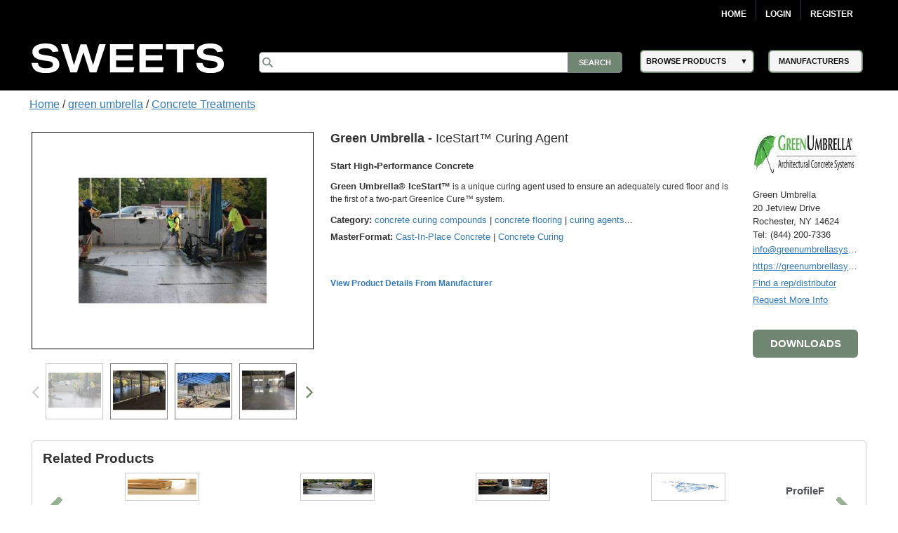

--- FILE ---
content_type: text/html; charset=utf-8
request_url: https://sweets.construction.com/Manufacturer/Green-Umbrella-NST154328/Products/IceStart--Curing-Agent-NST853341-P
body_size: 68980
content:
<!DOCTYPE><html lang="en"><head id="Head1"><link rel="canonical" href="https://sweets.construction.com/manufacturer/green-umbrella-nst154328/products/icestart--curing-agent-nst853341-p" /><title>IceStart&#8482; Curing Agent – Green Umbrella - Sweets</title><meta content="index, follow" name="robots" /><link id="lnkIcon" rel="SHORTCUT ICON" href="/Images/Home/favicon.svg" /><link rel = 'image_src' href='https://sweets.construction.com/swts_content_files_nas/154328/sweets-construction-green-umbrella-logo-6722016.jpg'/><meta http-equiv="X-UA-Compatible" content="IE=edge" /><meta name="viewport" content="width=device-width, initial-scale=1.0" /><meta charset="utf-8" /><meta name="p:domain_verify" content="163d89ee141f8b805efe29853db12266" /><meta name="description" content="<strong>Start High-Performance Concrete</strong><strong>Green Umbrella&#174; IceStart&#8482;</strong> is a unique curing agent used to ensure an adequately cured floor and is the first of a..." /><meta name="keywords" content="sweets construction, sweets.construction.com" /><meta name="version" content="1" /><meta name="creation_date" content="August 08 2023" /><link rel="stylesheet" type="text/css" href="https://cdnjs.cloudflare.com/ajax/libs/twitter-bootstrap/3.3.6/css/bootstrap.min.css" /><link rel="preload" href="//ajax.googleapis.com/ajax/libs/jqueryui/1.11.4/themes/smoothness/jquery-ui.min.css?ver=6.0.1.2" as="style" onload="this.rel='stylesheet'"><link rel="preload" href="https://cdnjs.cloudflare.com/ajax/libs/normalize/1.1.2/normalize.min.css?ver=6.0.1.2" as="style" onload="this.rel='stylesheet'"><link rel="preload" href="/CSS_v2/main.min.css?ver=6.0.1.2" as="style" onload="this.rel='stylesheet'"><link rel="preload" href="/CSS_v2/magnific-popup.min.css?ver=6.0.1.2" as="style" onload="this.rel='stylesheet'"><link rel="stylesheet" href="/CSS_v2/mobile.min.css?ver=6.0.1.2"media="print"onload="this.onload=null;this.media='all';"><link rel="preload" href="https://cdnjs.cloudflare.com/ajax/libs/font-awesome/4.6.1/css/font-awesome.min.css?ver=6.0.1.2" as="style" onload="this.rel='stylesheet'"><script type='text/javascript' src='https://cdnjs.cloudflare.com/ajax/libs/jquery/1.11.0/jquery.min.js'></script><script type='text/javascript' src='https://cdnjs.cloudflare.com/ajax/libs/twitter-bootstrap/3.3.6/js/bootstrap.min.js'></script><script type='text/javascript' src='https://cdnjs.cloudflare.com/ajax/libs/jqueryui/1.11.4/jquery-ui.min.js'></script><script defer type='text/javascript' src='https://sdk.amazonaws.com/js/aws-sdk-2.341.0.min.js'></script><script defer type='text/javascript' src='/JS/kinesis-producer.min.js?ver=6.0.1.2'></script><script defer type='text/javascript' src='/JS/usagelogging.min.js?ver=6.0.1.2'></script><script defer type='text/javascript' src='/Redesign/js/jquery.drop-down.min.js?ver=6.0.1.2'></script><script defer type='text/javascript' src='/Redesign/js/jquery.customSelect.min.js?ver=6.0.1.2'></script><script defer type='text/javascript' src='/Redesign/js/jquery.magnific-popup.min.js?ver=6.0.1.2'></script><script defer type='text/javascript' src='/Redesign/js/jquery.cookie.min.js?ver=6.0.1.2'></script><script async type='text/javascript' src='/js/mhcheader.min.js?ver=6.0.1.2'></script><script defer type="text/javascript" src="/Manufacturer/js/jquery_003.min.js"></script><script defer type="text/javascript" src='/Redesign/js/jquery.touchcarousel-1.2.min.js?ver=6.0.1.2'></script><script defer type="text/javascript" src='/Redesign/js/home.min.js?ver=6.0.1.2'></script><script defer src="/Manufacturer/js/product.min.js" type="text/javascript"></script><script defer src="/Manufacturer/js/popupProduct.min.js" type="text/javascript"></script><script defer type='text/javascript' src='/Manufacturer/js/jquery.gpd.min.js?ver=6.0.1.2'></script><script defer type='text/javascript' src='/js/mhcCPCommon.min.js?ver=6.0.1.2'></script><link rel="stylesheet" type="text/css" href='/CSS_v2/product.min.css?ver=6.0.1.2' /><link rel="stylesheet" type="text/css" href='/CSS_v2/OverviewContent.min.css?ver=6.0.1.2' /><script defer type="text/javascript" src="https://cdnjs.cloudflare.com/ajax/libs/jquery.blockUI/2.65.0/jquery.blockUI.min.js"></script><script defer src="/Manufacturer/js/ManufacturerProductPage.js?ver=6.0.1.2"type="text/javascript"></script><script defer type='text/javascript' src='/Manufacturer/js/Overlay.min.js?ver=6.0.1.2'></script><link rel='preload' type='text/css' href='/ThickBox/css/thickbox.min.css?ver=6.0.1.2' as="style" onload="this.rel='stylesheet'" /><script defer type='text/javascript' src='/ThickBox/js/jquery.thickbox.min.js?ver=6.0.1.2'></script><script type="text/javascript">var selectedProductID = '';var baseUrl = '';jQuery(document).ready(function ($) {baseUrl = $("#cphMain_hdnBaseUrl")[0].value;$('#tabs').tab();$('.nav-pills a#all').click(function () {$(".tab-content div.tab-pane").addClass("active");});$('div#carousalArrow').click(function () {if ($(this).children("#carousalArrowLink").hasClass("arrowDisabled")) {console.log("blank");} else {console.log($(".relayImage").find(".item:last").prev().hasClass("active"));$("a#carousalArrowLink").removeClass("arrowDisabled");if ($(".relayImage").find(".item:last").prev().hasClass("active")) {$("a#carousalArrowLink").removeClass("arrowDisabled");$(this).children("#carousalArrowLink").addClass("arrowDisabled");}}});if (($("#nav").width()) < ($(".center").width())) {$('#next_nav').removeClass("arrowDisabled");console.log('aac');}$('a.seeMore1').click(function () {$("a.seeLess1").show();$('a.seeMore1').hide();$('.talign').show();});$('a.seeLess1').click(function () {$(".talign").hide();$("a.seeMore1").show();$("a.seeLess1").hide();});selectedProductID = $("#cphMain_hdnProductID")[0].value;selectedCompanyID = $("#hdnCompanyID")[0].value;selectedFamilyID = $("#cphMain_hdnSelectedFamilyID")[0].value;if ($('#downloadsClearBoth').css('display') == 'block') {loadDownloadTabs(selectedProductID);}loadRelatedProduts(selectedProductID, selectedCompanyID, selectedFamilyID);$('#downloadbtn').click(function () {if ($('#divDownloadsContainer').css('display') == 'none') {$('#divDownloadsContainer').css('display', 'block');$('#downloadHead').find("span[class*='glyphicon-chevron-down']").removeClass('glyphicon-chevron-down');}});$('#downloadbtnProductDesc').click(function () {if ($('#divDownloadsContainer').css('display') == 'none') {$('#divDownloadsContainer').css('display', 'block');$('#downloadHead').find("span[class*='glyphicon-chevron-down']").removeClass('glyphicon-chevron-down');}});$(".product-name .company-name").text($(".product-name .company-name").text() + " ")});</script><script type="text/javascript">$(document).ready(function () {$("#overviewHead").click(function () {$("#overviewHead .glyphicon").toggleClass("glyphicon-chevron-down");$("#overviewContent").slideToggle();});$("#downloadHead").click(function () {$("#downloadHead .glyphicon").toggleClass("glyphicon-chevron-down");$(".lheight").slideToggle();});$("#specificationHead").click(function () {$("#specificationHead .glyphicon").toggleClass("glyphicon-chevron-down");$("#specificationTable").slideToggle();});$(".carousel-inner img").css("width", "268px").css("height", "268px");$("#nav a img").css("width", "75px").css("height", "75px");$(".product-image").css("width", "108px").css("height", "108px")});</script><script type="text/javascript">$(document).ready(function () {var kinesisObj = $("#hdnKinesisObj").val() != null && $("#hdnKinesisObj").val() != undefined && $("#hdnKinesisObj").val() != '' ? JSON.parse($("#hdnKinesisObj").val()) : ''if (kinesisObj != '') {createEvent(kinesisObj.userId, kinesisObj.action, kinesisObj.payload)}});</script><!-- Google Tag Manager -->
<script>
(function(w,d,s,l,i){w[l]=w[l]||[];w[l].push({'gtm.start':new Date().getTime(),event:'gtm.js'});var f=d.getElementsByTagName(s)[0],j=d.createElement(s),dl=l!='dataLayer'?'&l='+l:'';j.async=true;j.src='https://www.googletagmanager.com/gtm.js?id='+i+dl;f.parentNode.insertBefore(j,f);})(window,document,'script','dataLayer','GTM-W5V6NX');
</script>
<!-- End Google Tag Manager -->
<script type="text/javascript">
$(document).ready(function(){if (window.location != window.parent.location) {$('header[class=main-header],footer[class=main-footer]').hide();}if( $('span.maincontent').children("table").length == 1 ) {$('span.maincontent').children("table")[0].width = "100%";}
});
</script>
<!-- Google Analytics UA-->
<script>
(function(i,s,o,g,r,a,m){i['GoogleAnalyticsObject']=r;i[r]=i[r]||function(){
(i[r].q=i[r].q||[]).push(arguments)},i[r].l=1*new Date();a=s.createElement(o),
m=s.getElementsByTagName(o)[0];a.async=1;a.src=g;m.parentNode.insertBefore(a,m)
})(window,document,'script','https://www.google-analytics.com/analytics.js','ga');
ga('create', 'UA-2342361-1', 'auto', {'legacyCookieDomain': 'construction.com'});ga('send', 'pageview');
</script>
<!-- End Google Analytics -->
<!-- Google tag (gtag.js) GA4 --><script async src="https://www.googletagmanager.com/gtag/js?id=G-R67J1QYJH3"></script>
<script>window.dataLayer = window.dataLayer || [];function gtag(){dataLayer.push(arguments);}gtag('js', new Date());gtag('config', 'G-R67J1QYJH3', {'legacyCookieDomain': 'construction.com'});
{1}
</script><style type="text/css">.ui-menu .ui-menu-item{font-size: 0.688em;}</style></head><body class="masterformat"><!-- Google Tag Manager (noscript) -->
<noscript><iframe src="https://www.googletagmanager.com/ns.html?id=GTM-W5V6NX"
height="0" width="0" style="display:none;visibility:hidden"></iframe></noscript>
<!-- End Google Tag Manager (noscript) --><form method="post" action="/manufacturer/green-umbrella-nst154328/products/icestart--curing-agent-nst853341-p" id="frmSweetsMasterFormat" class="search-results"><div class="aspNetHidden"><input type="hidden" name="__EVENTTARGET" id="__EVENTTARGET" value="" /><input type="hidden" name="__EVENTARGUMENT" id="__EVENTARGUMENT" value="" /><input type="hidden" name="__VIEWSTATE" id="__VIEWSTATE" value="90/jmLHBQ5yaHLCTy9kblOhcr9eY0D/IR1emjmW5HSzeBrNpVCWjA1k8S5LQB/2tHLKjrcDC//x+y7/Toan/tzaanCXb2xtfcGAM18R2TMjY3qsW440QQjEE6T4fnpZeg3FxhpU81BvL6yucS2gqyOoxVkzYZT34k4ULvU5pXcPoTdMWrD3fryNxJH7g3EE3CWzVrKLmvDtgMU/NHj0g/IeDio3L+5DZ5nc3Ip2BCqIHBWHX2fvnlUTVZgyCqY7RhUw2xCtCsPKaZHvou9jAAMmu4UcXoGM93tCHoxAtiR1BiNVyuLPzubJaxGTXltM6Xzbf+93/PQJhwtJvcC0beQrfKDLLnPxP3e4FMJGtY4LaekidD+UFwmK6x167aKC3OQ1Obfvon8V3LbjYNctjJ7tGX7NPRvqVGCQd/zBRbGKrO69za1HQI7GO68soRj8B6F7UOXJTY0W5TUFkUk514MLSEM2gRngF1vpyIn2RlmdRgcIAqADHYN22yf1F1gwcisB2qqCqpQxjd2KJ/rYUiWMy5nx85VQoZnISiKvi6GWrzVIxOyQ+PfRoKYtLASErilBifooASDEJR/qavMDAXn+IMhE4mBDbya/rU3iew5elwHhi4e3KAEhTbezPRNVC4WlOVhmML9Tb+XrwNlYxLyiqYF/8+9TLs3HuiWnyW6CK8yuDL+BX4LJgIjBl4WWR8B3u6zgR3TRUM2QpDE9KZzzljPtL6a6lUDnJxt2R4j/9iRcn3t9jRuXSASvaEgOLrDUy99Kbhgo72+k9XekEr7qy3vyKmSV7dvXm/rAexaAFE5hq18e5iECLpZk7IHX930tNycc52c0bfGQEQOfgwfKs92F4i7fI4kKhlR0jMzj2LIQNf5b9Wgk+M7eaIMcBkd8FrmYMKDSiBH32omLRMZhK5j0gRjyU6eu6sIO7tzFOOrsNp7vW9rn0oVDB3fbIVchC0SITTF2qO+EERH9OD00K/ZnjCdfidTpZwWAfvvEWG6XqGOBO+T7zcmBI+APup1RVnaCcnwirqbfec11g0d830ut8Gcfloe3dL358RQ2DSdRlVyLGwOjQcas1IXyEJpSqCAT4moNfgghfxstdQ1bCNaVBQMbpQHlSCPloldzRl4YVWiCD3l0BAUtEf/wbLGY8+nx38go0DGkl5v3tqb4gkLWruEA6Q7tku34H/GH3L4Ftriotvp4d4R9nAILMowoLgOkSfgOrJs8JYCHNe8hp75W5zgvtQhHvchNX+3mClcPv0NfTKTrR8FmSFkqYjqCRR6iRatXUPcvAb/7SerglpToVIEWXEfkCIcbWLTD8FipFgGfYWG5dkL6hqyN3qPlPCqVGlOhHigHZ/uYcPXEAwfRImriAeQR+9Rhbznz3uu64C7kHedWreKz7lrDYQt+ZkB49k07IkK80e7doA4D4gGFk+WMKLPB7IxZZ8znfazAgRvj75JLA6v0ZXTrYi0ENlZBr4SqJk+OiFbHH1QJLtm9fwoaRSx/FMpVmnQQRYBqXAS2iEVDvIIos+GYiB6PTRZQC0wU4iTRw1sXGNdaQIryGeI8vgwH4CBKI1+BroZ+GlUSv+avvQDlL3ak/i08wZEG8qXD1gT1NYxrFMKu470zWy+XaeXheBnO9i8KnuJ44Fj4cONk0B8ukI36sMkpN7iAStXaIPmCXxlkS2jiH9zv9vI2g00ydWQv83U46M/3wdI88ELXYYnZY1nbCVnq5SaZXxclhYIlux53U34Wk7tUC5nhsmWj/OAKYrHZm5olNM+tO7GK6GguCawsAg4N+MvG8ZivPOiv40zXJRbsH9pMZ84ZAjuqs5Wdfa+ThG2So4/vdVEBBSV9BmJBeX+YTFp5Y8k7Ny+Vvu7mKlYHN6UjKmPEzmuaZzv5BEn3m889zMQQqjZrqsVl1MdT2dCA+4MLMVJbf1p5oOD99xXaFzu4Uf/Fv8azJ4pZSG95zJtUqBOvCNtz63hOqGfIjSA3eU356x6gIjQ/KtWKUhptu4zQWXcmgwsM1Zx1tqUEsbXeXdKU7EpA2G3nlMW6X7cdHiQJd3hTwizRg0BRjp7GWnNzxtQhy99MuKslR7h5BeKf6fGvcI1FASRUSrnR6/uzz+SviCIL7ftayNrmRhW+iTsStJZVIz5fq9X59E4OmdlC4y/9BXzrxJLWVohle8vHzBsZv7fkmfOQfB3vqVIx5QHzEHvMcyASExH7QSv2qK5wcWDTxpG17YYMZgLn2Bjt3H3L6aarH1pMcVt0fJt2lIiKsKJYh/KBaROoLvxT0RAffUz7r3I9anKaiLyUEbjZRO3LsFAs153byEX7ncI1ASBpPlwt9mfMyBB7P1+nswgKPs8SxzCf/Q0Cg77TmPUq4dYirLS1hRwDs6A6eyDllE6U3l24l4CJC3fJOH7mB9YaJRLq5TnmLWVn6UWtdkxd+hkTZFlYArU+oTfZuL5N15iBThSMBLzmRo8laYe3RHCKdCmN+tO0Bkc/iM6uOVMvgB6Q3RFKSEP6bXpKB9HfAF64TJZ9MFntB0snmPwHgklHT3oOwXXfRrEp8PFaxNZHl4Xy3KXpSsH6YEXFDnL6aIzDntRrcjRBlfA5AP6UMVzJzq3zOpCDbKJW/AmdcCcy9af0DKVCnuFBrI1Ih3WzH7qfKwqz2ry/t8k2UwQnEX3RvcLlM5sKED13gPurwxB5VAzmmrR/tRlu51slqBRTcMgHpLTxM/PQrArEMUEDiK33o/T2UPWFo3etqzugHC0lJWC07noNqrC9ZZgQCbfDdFyAHXdcXEbLyvkQpzPpyxh5VV2k7Qu9c+kyfa9KPWGhqaT25vtG9qMxTKI8UtlYURvJ5fb74W0/e/0nxc97PU7to4EjU4JjXrxG5uOPmVMTVuPqwYMVqPBphKXv7yrJXgs3nWhju1QLhSM76r+isxJ+q7F1VTotRc74QkAIai7iEIJVdA4uFjhOY5dAINkdlKp+ndAHEmNP1c9CA+JEew/xxMwtvDHdRfRIIoblHPsGsqqk6nt1GkSnyOvdH92vfz8Pw69IFs6pLArfBonB9vCXu0PAfqu9h1cB7zwgCGH8cvjiOlBFCKI/FS5i53Aq45oaliKmMkWhabfpPTzeWSYooa6+oJG9LAjdXSBoqbQhGO4UX2tEM+Rf4h6bHonTSOqXhkDbMDSw6QzTT0KgZtwMuX/wJSI04ixIEHP8QyAX1xjVn0xlY9wPU5xFiDDLyEcgqkTFTZ2/[base64]/e0VOB5io7+BKIbMHAtQVqkytRdvY7BuE9oIqN394mmiX7YAPMtfk3QQ+qxQQAdIuRwbDRxlZPYFnBbyFndTXvUwB4u6A6G7JArJsgjs76eruscXy+OjL8tNNsOa/4oirkrvrY7TYr5mvH4XJG8PRN4M/a8pjC7YOso8n8aw7Bb3NVkNP1/zKqLs6VPOrVrIDGJPgCK+rekSh7xqueTFFbenFwQHs1vAATdtVHM5VqvGDQ2/Uu3kdxhai/lHxPdllSEbwg8iApCm+n6qjM4T/oa6NXrvb9sfainjURCSDNubXxvPwzuwGCQW8RA+9fuEqu55Fptn6yiKZ5FSNOsjlGly7cPZv6A/WRbP+9jwcqL1IQUE+XeYelZ2DvXHBEilTsV8jg1olo/sJtdSK8cagyyxklN3zBk73rDMSmPrFbBHSqUKPIRZJteG9rxAX8jVKR88nOeQxzr+HaPtYWXb2lOUlunxKrWikF1XslYBGL4NkkwWUg8OP5Jdwo1Ln1B1f+pAoX5UoSR/zvI0LqR0f//PbwqDnJNBlw5xxWMBjEoZkr6btAtCRnaHj5flKGkO1jkcPS1qYUfliyU68gZIrUoGsxI/[base64]/rfy2bfTpLxE5zoEU6KvsC7mqKrlfiUK06F7bGSELzMsP17Jqt4Ue97oUxipm1bcu1wLhIMH653ETa0k8h3gyxhMB5ZcXr0cIa4PgdwkQU4QF1sUR6OrodcoJjXKXN/PMREyzXcFVbY/tbx8SBdfv80qFso55IM0oYEBbBW4/TwwOxPbzCrAMbh5YM1e/7U9Fu7418GZ+4GYmy2/7V4rUJumnu2OvWYJWM0+rlsq/aPt8N4uFtNiiTK1w/a0mnxf+d8GdhuJf7iXgG5YwlPofWevt3oxE/a54LFw3VksVDZLPYtDt5R1LheWFvecS3Olfr+ndz3Ut+aF7U1/PhIi8A5Fag+Byd2ozYjKHTNt0noBUVenng5O9mVUZ6C+InTGtpjLGWHHLMlZoc47KdAbAF6FpfoLZPITGWqFonHdsMIG8HcBe7I+/w558VtpRjPWW1o3voAH6eCb39L1ge9GIO/BRWaEyCxPhSxPhH1LId0tJMBjgCNJoGDSxwyLYOPhMP7MiX16kwQ9lvEVqqSIRGwtp6w9veNk9risVqcgRFZo5La/invqzGgbw2Q5kqUiHDO4RVq6IUSsJh5yHPA5UZEKEf4OVmcHV5fi8A5zjnHPh9f2BsLloF2KtCAYG++ophKS5/BKWHvMQZFpj9MhZXQJIuIOOFlAvDaog5BhQGYMnV2Rv8ls4gfHgaIoVvZSfO+Fyc/FXugT3LCdB21NG+fdG24DP9EG9qT4qs5w8vZxCGxPI6HA9NXTuk5r4SlCtCt1Ay+35M0k5jpxNuapiTdqx2JkDhy0JfRUJCqVmZC3ntJhhdYvoGbxkmEkh3Iugihx602iOAhMIE5LHcJLC/FO3ovKIBdTkdcMxEvkoE95RHp/mRflNROapeXnmzmGLtqTuOM7vtUdcVAFBQ4nGY4xEcYzNMfnYTrWRhekJ3tAyi7jg5lI3kS71tEY+0IdTOUM0Kt4YKmC6JC9lYCAzews5tWuS6jSoRMluda4Sm83PP3ljym/2DmxmoGLztjGBZV0Sn2IoFKMWw1yUeZXsAB4IfZqk90Zhd0rjFsxO8K+E8pRKTpd97y5u3CK9THAO7LGdhuwQ2ZlBKMI/[base64]/FNAQfG8qK1trzsezlsOj9fFtt8JM8FY8mh1tGjN+A5B/UHMqmLuLUJjknyLZWNIE5aXoRyqaoxgN+RDvdYRJueNIME0G+z4dXvuxEpPEGDVTpEsMpRgbThnQBigmGU4UihRBbj2zpitpIQ/4YZoO/zXM46gZhmTnO6+HyBZ6jgdMOC+qN2AllGzMt18fgodUVc04wjQmlZC95YmwQtWWnqYMdVs0qJvCK4r+08KDoOdQDfLeiFsCy1JaUqzK1BN5Ge8QABqm8eXy8x7goLX/[base64]/kxwyB9PRr1uPqg3/hBBdQK8KtdK3ImfAGzOUtdIGyvwYacrjwJSqjOE+UzP+BCNJP9MeYJT5sZLpons+/Mf9KoQykpPgkqN47M7h5GrjqKhgI9iVxPZ6M8O1JyvPaWLL5NZbXsg6JjGESIAVT+E4Q5co7ctgS0GVlUFVE5YNq5sBhDtZrxANs3tubwGBE6a14UppPN+P1K1ThjiBVlYSdvtkL/[base64]/7we/f7R6Q2ehGRPckJagxIfgEeeHHo3UwnYEqM06/p//vLHzmRCZmFJGWqXRKytFoTZLhO7W9NyW12umXRpNM7Kp6jIYjQI1VnbO4HE6HVt75aLn+9yJ2ut+SdId2xk4vGOcZGkVWnbH4DgzEupBkcSqZXnqzoNaoJxsOF4R3RFo2Bfm9l3pCBUHd4yzvewdR0i1rNnIOU3uOEaXneuNfnMzc7wGFrhdjlvOj/SnxhHTZcxrMvLYy4Ml5vrUH5AzFawM7xkwP1eFDyCgYjqCyOMDTmk0rIM39GYiNB1CqGEcNHzNXXCasf+SyBwSIpQvZv7Qyq0U53WoM0SNUo9LMZ+YYUebN7Q9L/ovrrYaWXN8jrgZJ4iPkwOuXHwOVpcgnQcf0VY2UePgrAFc7ykv2XgmpZmoJXfo2MLgSsvyjxF72adNPmnXiSp09Oix0PWiIMf2xXgyKxb++eU7bEbi/imFH8kFitDJfrLg9LijhNigVB1/FgQ8P6zSmEXOi4W1jVNYQbMHCq1hFYdwStIx2JtleMb/uRpCj5JGyXu2yV6iP+qds6vsRApTkG0am6qV0hkfvj0RMR/x/bHoPek9quOiRKRixp5ZmcgcNjMpDufeuLjU8bPnPYJZnLAm95Lsnzokp8prhLxL/XdQ+13iiBiZEYU5m2GFgrQ4KNvhabHF6q5k4PMiyh+ma0Da7+7x8H7/dZ8U4nKFUdezGyXUsKtj6vm8HcLmKhozGak7CvHcoI3ry2PLEShO7H3YIXtjYhjgyDEwetWXY1HuBtdKoj/7cYGg4uetZOzjRWa6g7yAcEvviHyL167qKy+NVEXQHXtodg2QjoCDjvj1/sIBSMhXkb4Bh+3XX4kp6waSa5pINEDabJOGe4fD9bCWU8KrpKQ5fiUpwcsnxXsZ8lAcXrU0aBaMqY59uBnumljXmoLQJpkdmIBgGcnupiW6RSQozV8Zy4KD3kvvZamb9TRSEqjzjmpb/tXLCipmE8xVP1hJmVw2sZvn//xr+d+ZIqxHwTgnK6Ea5SeOak5SVRoKf1B6q+t2VcQUBzskDeabTHGSzTKinYQjctB0ji1M/d2DyWSVFEHHjbLtztsnls0WDsDzAkXhRA0aiq1zfLMZkQvSdtLoUFb8pIVMObLNayDP86m5eh6YI/thsIcZWq2+/Esc84pZNFVpSxzJhPRBDDwTSYcue3inSAnO87mqzDKVaYmP49T0WnAlbU1gofCKUZSvuJ8i3BjL0nE1uDHyeuUZjswcLZKdJ2+1HpALE4tazFcjBL9O/1xZ9mXDwD/mbCeXsBTOIuueC+7uykLL4VzNhehBaI5hoGF+xCb2KK0qcGypWN8Xu8olXs15wJZ79kUgp/Z7TeW4/sRj2Q/vg39aOApe7ITzc1uPyD/1zKvRtIUmzbOPlmez4Kqzm4pnaTsfRF9ZUc1ST3+60FgniWlLJ+VRG6zTHmCZyGpOXMMHkSbO5O+gVrnJ0kdjIskiaCHE5M9YOUhGMorfvzQgQGu/0ARA0s4xKmU/8EGb65IVs71PCmwii229hwDh6eA7hD7EEdWURyMC9mx2uM54ik+n7DUkCvDX/[base64]/svn4qqAZmZNndIrIv4S708keo5M9T0qpP/E4T76N7+U8mupIhFE5NIgTxT7gBe7KHnSOttRhtCxz3tgACkn6FCzeHnA8/scgtqjAxi3nXEuNkcJMl4RufiH7bvluOaTAg4RsuEKBzluTXYhJi+HgaLzBWGb5Cz1gWsPPc+7DoJTvSP35RWVdK+z92cOJoK3MSZqXzUkK8Jera1RT+42mn9bPt4+EAvpxr10khlzuKnPbQmJ4xLq1V0PqQGrzuYM7qBroMbOnEc0OpKuo02yMDE98y/LAC7f5E9pkDwa/4OeMY5WctZmjVXkIlOO/PgsmPhVFHeuuB+21oRs9H3+x8nUgMv1F30G/[base64]/H+Jt6Ty3rro5VEsvsJVeVytTLfHrNE/NuY0ZeEVxPFY75l0AeOZmHK2ZcUL/YdTWObFNTkXxaBFXAqsYOJvG1D8hko2bXUwz2hELkJrSPpX3Nqzn5HG6dwwedmfCiqwb5IMQTI6tzZVlEyMzOzrWSI9oROmTUXCM4JGC4zhX9lkGUmyJWgIuh2H5dQljrG26efW6VGL18PZxApODqoapZO/tI17utYsXztSC5LWHiHwAl4MQQgUCtJYbrWWJju12QfsKOKUjRPzjLGelKNUnFRtQW1qBu5+E5mW68PmWxZtq4bP4LOtk2zz7fmFxiNbanvINP0fbn13XSQ0ejlSM7YkdPTjpUCW+5REwJ8/[base64]/rjy5X39oUvkred6R5qCH/[base64]/WN8/js7KEvYHWumlI/U1UDnn3IQ0UrrUexOcwYj3G+5nuzSAgJsike3q8HwnwV6xH2EqP/euY9a78Aw7f5I/JbeQZyizzXjLEmMsqhOXGXxXKMh6SKi2DJM1+jLFXMMbnIoZ86XT252Me5GCZgeCwXkFV9XcI/VYujBEeVyZHWmflczFK8qWzLWdHIbGtaeSv19bggkCaeh2YZC1ZqImVWqfdYYnIRxGX4mmkazYE2jJyjUhy5IvCCe9sPjnk9tGNdWQ5vikOspj7mO/YXQAahCgvsNU4UHHOpwXp8vrxmp2SL+s6+h02D528ZcQZYCEcQP0SIJZjk35jPGyfLBd0e5LCa3K0LSbeJbwbQ5RxBWxxESrkMADlp0rFbNjrqHp+K3l7jF5Va5c5wOFFXPfn0w+leyQFpqP5Z72uY0gge9eYqD5wu8dvxwW/oev9aXYjR6kgQebQxyc/IyY7M44z7VjJ2zOZ6SVqaj6zXi2TvJIrOjDr/jIIf0eSlQD6UV60xDtRr2scIrjBCulsGactMYNZKByxXmY8MlbURT0MfbXIjvLZB04BUJ/[base64]//wZ5LllQGGrMfKKnp8rUtosz5GfRN0Kl+NC5ys0K89A2PgLHfKmUKlURjBTyjI1effYwsmNqZZu5xCYAOlWF+JQQw6nQ3niCV9vH73wHt5KW11jl3BLxkQg/Outr+siVjWwpUbuezKDooidaFYWdjOidtKvegyqlMVyOpm+k/IskuzvAnvKdOOuH3gOXVYpxzY7Ji9e4Uu9TeI2kRrydPnzm9s77cxT31lHjTQ8tQ8a2A0kJja+OotIynuc/qkSexz3eVavQdsL2hm0lYhIvz3L7zUE0dyb74gIPZjRwl5Bb1q0fGfyYQN4Dcz9rg9zqgPUZYX2TPxdxe5o7BeVB5WmBcqrW0Z03cypcLLlhTW83ObdhD3vz29Qmi1dXttwqBq+EZuwbQyJKqBPvI8FFCUotLsBEBxChBytWcwZRnzaVmyjod/7HNsqEdepDIoCvykEZjFMO8ACs70injU/Ysq7poEOhcSm7Rtjh/wKyRNlSHwLMOgnADIMmTG8yNjzYeTy5IlD/qhU066+WeDfemyoSfkdS7MDw5vIkZMErpCHYp+EBnzsrLDwvQTNoYWWBDAQ3fOqDNqANg/P3iBXFFenky6yG/[base64]/13/QXZ/4KtLF0A4dRQitGV7XEGd77REOHRbmR4KI4dSgg/322V2+hSqXtitedYmEskSe9iNUc+WVYZwT+lujyavPUg0UKGs2Q7xtsEThOUaX1E9mCp7u4OlajC/FtuGvjStkJibKu4/jD0BRFqFQGOjzs6krIdFBswymM4UVADdbAxp+LvqtzyJ/puxz6ONDlRIvD6EHtk3rsCU8LtPGitCkCDm844Ajtd/hOus1s8roM0lHJFT0enqRxNxILCs+QV+mHlRNRAFX8Sh1Y4ueRF+m7ZAz+6Nwq/ExHlAb27taXXSeMceMUzkWxZarGAlRNSiw9gc8wS9NIF7OrMoUBxHY2hNaOTvxVO2YG+5rEdwkevZ8TZoGj1DY0Ks9OoWKM7h0ud4zEUI8b8S/yOsC0SgAC2dc+wHrhAg76vIvXjCpWO7RQMF0gWVTsLUmfmEaOtTHmdrfuPF/KLU5A2HIkWbUhbYGIyhFHINwZx1mVfb9xYJwULnLb6nTt65xA2FY/GCt2KcEHD6LiZVk4cGpyaSmSspNu0pyNjpG/MMf0MxkH6cXCRgd66pqRVOHuftjrgHsYHrybfVoHp9+PtMCRzsZZeM4X4UG7SRUZCYaNI1GfDLNlRDGG8D+HyQw/UobvXj4fWjV3F0dNJm7jQZ0WOqU8UXGP8JlU4SQhgRScItZym/IiRxPu25ER55HYQDKqRNJKbTbl4q39riMd0ojhBJutxSIwxLPCGgmwRUuxrUismkzwt749zlpYsYtY02q6rRP3p2clF74qzXeN/SJy9p6PiN29xlVZE302ntCgr9+O5o5cNSdj3VfElGqHb4mARv4qHk1Pa3NVthmWxvShLSmZcR6c52DWcawa9eJnsyjSNXCtoov1f/uRNbZOCv4hYh3+Q1dGFLKRSpHWTYrxMMAvEoZBNtTYIEnM3PUJrw/dVL1mLCw/MY7cwFU7lZ6EM5x+qr/vxTWNVtJeR1P4MvjTucVjwawr7cGTWAW81B1UQ0EfGRdAtNnUHRdVzfPXIS6+UxFMJwU6lFxlEdOdNmSI/[base64]/xAUXu87EmnudU+xX2ofEwXxBAhRsjWyiAN4lqshV5HsilgP5ZYTVbEMNgCKCx09JO5EqFirrGW0BBrpyp8ycSSBPt/[base64]/[base64]/1c0MbZHzWJnfIsXBGTu9M2Qt/6/XFvtJ2jm6b94LIUEbl9doUFy1nXaNkfL9W13VIxIuTGkhGsM5OcCbO+JuW4DRPm6J/+zc4gLopDdpaZeg9q5FV2ISZDjlBYWp9Q75Wl/+1VSTvTI2pD0/S0ll6JgZ8MGTWlRR7dZlCtBeVMJti0ztRDFQD8czn97sAFJh+osrJqRylK5sWhzXwGgshZBe/nuiTCOlu3SWRJ0esMv4LBSCRBXv6rbEuZJA/Z/mJNeYJU9VjZI97IeAcbJtUKypj0TgX3wEmEr0TmYubhpFHXEZDfl5GW241TjZ1BK8tR9FdhSEU157ZZCeUGzXszlerLftsM2gWJwX7zzVn7udJrr75xO0D6Izj/gGi4JqSK019DRTTgJUqMU0xSxfKKGCQF89AdI0cAMMzqZrZUMCpi0QRVA67VZ5UGPp+XWwCMls510HwU6/MXqyiq2x/dDdTqc/r8S5no1eviqtjEbgQhj51Vp8wHKi1Z8GhbcYN87+gptQJ7vUgIG0NM7JZQLHnaXNiStUEdIcbfmif8YTZ0K3AC0wNHkY5zP40sJjVSDNTbX/xYAlv/88OtF4vyQ+EOlHMrpr9BGb9kN83QAsnkQkHh0ODspRZKvleRfWQJ9P4acV0m/dKhfq5DRSqI8+yq2hHbMqjQFiOc0E2mP/gyfU6Eu0/KP22PHPAjZFYdgwspV4oMztQwXsTrtTY7EJbgUMEKVVVEnKC2j3tWDcpKd4iczAgwnn+X9KkePG+lRvMcRAmMC3SEOSM+xHKQBoRHa8h1D4lcGFYK1qQoy16dosH1VDV5RGh2T1IkBPK0+6oUOAw2fOhcH5Y4hAPmJfwmwUQTBDv+P36/QWudnKoW0zMxZDGqXCH4sj3jYh5p86/gv4zPB3CC0xGVapuLy6OXiFY6UM4moJFLvjfdjJks/qAcQoPP73x2dgCeLqMcigAi2cbeM9ssz7vXTwRs799yn9zb58Qd72cdEsTaY4KJEfsVVY7+HxUossdpxD/7UwAuahzBHLnbMrINPTwbMPXUO8TX6eaU2Iz0tHYEfk4izqBYau89DvHujBmAkWEASaUug2k/VkiPwEIBVpIOgakgP/0mAFIvuqroP1QAQb5VVzBp/q63HUIsn3uv6uFQz0I6AwXRx34eKIsojneKKUABvFmViKboHO/+JpcXv7M4r9JzHwbmfbg0ebVaRLINOH5srOis/KZdbjo+Qbu5I8rqoIhUzRyAznhTV3jRItMSOcwrlVYM86dpi/OshjIY3d28vvy+pOXexrDgjhz56FDETiclGHEYW/7ORivXOksB6h9xaz++mcV6U9IVCFweNQkyLk7MnV3mP3aB3+p98lnORQ5xiL51lW3l1ssuFDys3f1Uy1QXIQZ0gc7DoNv0lmlgVsvaKp/sfhX8Zaa9D4weirrWcgkE8bFHTU5BK6FuZ+8r3UiaydXvvnUF0/nIlQbPeCkg60OA+tEUHe05ErHCbFNJMu+7zkSSDX8op+1SNPtdw3yg27c/yI4UH/eab0/sLmU9dr7t8XS9Z4fKlhRxEPvc5NUqbLxb0U1vdShMap3m/QqZIXQyug1mulUTsPFSSb3IY+r1bxPFIBlX+QVJvMU+HqNIWhys/uAsGXNpTCcZtT7YTYJ4+DZBbanINAJoes1imDmd2bMnkLnyHw7bhd3v799QqibFYWl0XpjpwpYrqE0w917TyTEj2LdXkzpjZNL8drL1CqG1EBzZP2k6rPiN7e/NeA/jGH0+iK1IZrcHy7gc3wsXyE3wf2eH1AfjY1I+rq4snur9XpaQul0rgSnCy/Fp8PZ8skg8LbgqkpEqqjCn4Qe/+fi/8lNt9gaCvikC34X/Ilj/ttb7ijWuTqDP1Fr4Up4kTEjJWpnssBx0VGn0j3HCtG1Ba1z0Gh5uA6YLJC+A1votSDEqvAyBKQJRDov7U/vWLs5p2rdjgTMin2IbcsqUAa1a1W3uX5Zc24xfjNDqRqPqJnI5egcMICXkK3swfjJbRwc54BWzxWhwHMxHj/AyWVZ/RZjpElboMEpK6r6o0SSPJIEotiX/oPsQDZ8YyVIUlCNHEFSgp18i8/T8tblUdAw4D1bxh6YNfnxpAsmCOxxxFiHGpj842eS3tBC513lO/[base64]/[base64]/aINIrPSAxoM8dmR9irA+cF+8J77KKrfxnBUUz53HHr3XTnZBRyfC7P0e5rnpn0hm3GvvPnerx34n7xjt67c9uLIz9gRs6WEaZAzvvjZ+srLcDh3XVGE5CBLtcg17kvzl1Qh/x6NevLSAah3H5a7v+rj3FA4W/YJRY6IOTebbGyIii+ORpECJS18DbwoUshSsO3g/KpgLbIY2sQbbyMpbCReAKuCNQO6j2E2mLqhAJMZgR1XRILUgJzvn6JreQEDriWtt8F0S1J/nYj+D3jrcLNr5+qFGplQy7NAttc4jzXrsdDP0pTD9wTeqku8jwod2BEba4Gq2m5n2rKGUI/QNd4e4Jk1PSfolpibHAdlLF3sGFLjOXgNN3ecOriwrefQmxrqBM/cTWRmYciCJwzn5gV3EBRNdOJ3lu8Ht0AdeXfodo0gnz4NdmrQZ9uLrm1h3PT/ksTTPVXfnwM9S1ZWGjtfarmzIbZoxU8Q5ABRCvBvFYDP5OLcKvHTnrWWjKXzpQYpnFj283L+2VoB+dGdYbDC6HOM6s7KWhdtYsWph1jkTp+0CE7LLDD/jqAmDmbzo0bnhG2lGMViFJe8u8zY17AioxsD1skQyCNs/zUMK3r1gkloaEIgMgQwliPuciE8f7+gK4ESTK7mxE7XFnWOzx+hn09qwsaDzXYCvwyAfTJjMVZp6eKPWJCgFEk3odxZirfQUMKhYu6JHkvPF6FNWKhvqC8bpWC+aCjlNW+CviLLHW3/eg73fo0sDeQCWanrBfE2k0L6kapS0R6lYqXsAlSo1UEND0Dqf5/VGbg/w7aEuTv7fL/TBOYC57HhRb/+28UtROZJLK5RiDm/PmBPa9WQVTNOlEut7xrXeCDfVDD7WOyQA0UnlkVepbyoQ0hhVXiw/KB7VYkHhugv57xckVrzKr5MPuZ0aCp2PJwmnBdn8Yy+euDAh8dUTNnfEdJ+nytEcq5t6lPU6VYSVCV1H7ObmVe8Q1GcSNNnhp2BhHbet+10P4XIvG5mtqA/CSNnvKDz8U+5N0CioV4oM7GTIXp8q/TPxJezZwiYK1C3KoPU26+hPJZ+DSCVe2cA5SeX1gCwAENf/ICpy9DA0eJbJvOC51F8/EJs95mvFqKi8FmkCy2r3aH+uHJPXEci1bVWDppsePGsBHyNkCq8iB+MIRM4cBi4liLzg9cv5gHyNkv+qJkpiv3lXs5OOimpQCeNXiq8J4uq1rUrxSZ3XBRaC6r0DQ8fSiJLwFqQTQuqNxNjNrrRchtQX22EhpV4M3MZxy/g9WuDSrQFmAD4C/BER8zHzRKcRWGBc70KWXk2zdGtposlEW3f3CZG1jyY5BNNeNun2f7w/[base64]/lULCnOXZ0Bd0nnu8aDp24Nz4FOjicT/[base64]/2yZDjSj7Yz8xgu5MyqAh4QIrxQBn7sBQivXNt4gzCNrWzkmgMrNBf1NOzQduh8DtDEGSITIjbjyPVithRjyUuz81oenBP8Hp2M2bTRtlNHhAjNZAc5aFiaF4rPCGGbUVpJNzUPzJhJsuBU7DEWghjTZpMya51CXMxqx3viz3hEXCPWLY7J7avHBdqeNQ/[base64]/Wef1IhaDdswad1gTt219bCbXLQoM6dFtx2mZCCWE/5QxORxeLuLCiJUwD9yW7AkS1QDEkjf0QaY2iHEhqbvK7RTzTRByoBBSybtC9lY5K9S5ooQKZIO8P3sOqWx4fWzXmQw9WloUny6kRl05ueJSeCIH2HzOtfvs5EBZd+VxnJJ0TjJtP7eEtmTH+DlwaAkIYTu5kWHUdiYKikmlnMUwKf3Gkb/VnLpJGQgi3YAW9DjRiXhAISeCwUZa5UFx/j/9St8aAefqDjTWxovDpPbmD3TvNYaWD6n1wmXgAEOJfA+mQM1XLH4//6zzNNmqsFs2ZxkHNgZc15sqdDotuTximW1XlpGqb8Q5QSJZFzElh+eKprspSQ0j1fr+X2miV6/SeZQEwiQcrc2VqZBcxdKnTgmtdSQfyJT23wmOxFqc5l/OViSooimO8prT5KnIjaL+KrQOUCkn3/27Fez2CekdIXVYwvpOyKLgC1W1AwltgXpLoI+ZXyjYwPCjI2RVHzzNboed58eZQKQWrsz9gBylhEOLvy7QK1UvHNhUueQnQL4D4gOIdnj1/1lCpFQBVP1k2HblsruVAIADHjozA6h18iqy/k736H5O0VB/zvovJzaejZS7CZiGrZEqsJTCLUsgwdqVewJYIs4TYYTKXLM7/NqPg/v+oVsB1MCljR8E4cbR/IpeV1SgTtJhUW5kirUlxSPpyfou0mhTDarZZaDYhvbpcPRFqd3//xE7N8zWov/0g8UfqcYkKXpvn79yJwa04npTCYkhLCL5uQLhPniRpTsDKlm80xXbOUl8TqoOQeoTGZYx6bTKMmJCdxjitVYzspEVt+BYXgV5ym/HwMx3CweB+aRm+BpUvpqMVcy0cNBeg9JtsdXYHLC1LYYjNOoIZHYhr/h5tO0hN4ZHy0oi0s88QbPMFStGksOBtkNs3aK7s9OUfhwu+/opCU/qyYQxY2ho+SKLQiZrTqGT/OkHjf62uQJ/NXPnv16lmbx3UiJX1+1Y3Pksr4m9HSEtp6Pd6sxEa8++gFv3JlojS5e7QMHwB+wnVVeuDaF9XwtqKZi0QmXX/qAjRF+yCn0+Yh/GjVxI4EKO4WTeCpxRo0T6NrCOhRJHgqBFg/oueV6jm8oeqqR0liUm20f3Kw6pQgpLWbpnv8LbF49Ya4y07nFm8q3ab/Q4tNCLqXTfIg0lD8fdI9S4UYlD+s0yB/w1CPqFRLYvjfUza4tpKtdG8MefBqSQVPRKrsCBfpQRJ1cZ9gAtsBYF3m8YRmNCuF3Tl9FWbnxQJlEX1Yqre2UlSPmaXPpy2N80vrCxr4Wx7Oi3WsRwLkRzVpALoHKp5LVpXjCiGbv8iFm79JRLS0lgh6Jdxr5Oz/giLQOgpMy9mtd/CIoaIV03e7wlgT9sHzBLvbj63ZI3VDobp/TR8Mvh671Y3AJjFrZGakWtBzCSfkNgMFjTURdk4doSF3DH91gyfA+OSpjaWrM3o+c0TTGXIlYjtlXLnd9PQEZh80/dycI/vu34hRfu0p/[base64]/JmMw4VOoR1HgpCSGZdmqaq8S3SDtSBubLzMeaX/Ow8bgEyG7UGI/g6YVD1LIpbXT08thBT+9HfnRErG1nZfTfwBFy8Gyn6ZdtWZqgUF32/nSyJLjn+4Lfl7R4Sh02XP+0E424qQTfhekQK8WrJVlKr4cMHYIz+IlscVtTNtCPwz7V4gWbElooeMm6Shv/QnLXYa8QxjJqVNiHYZkoMn/rIYwQksouJL57ubD+KA3Ktdg9vTiqNZHbE+R0gLTxpM8MqeEihiTIekR9su7DvAjrj4YHK67Zr6BWw4ECcDf4SM/TPYV8v3AZ6NfF7AgpV32TVZE5Oz+bXh8tlRFary4ARTw3tfjbm8xIcXDSDCvIRG8ToV2OOLcV0PvulegxItvDEkO+6n+meP9CMSf2PDtObjG4lvwZHALyhqzpsLrZ8buHEWu61jY8ID/tsi7X56UjKHdzzxCTPDAL4yGnTaAHxwf9Cti/uAH8yRfPq1rWJ/alupTcnhDSUSy8IkqypV46ydRfgknBWIHtLYwtBmHA17HWBiCoZ4lQAD40rXmPEW+oS82MITWgo5S453hRgQvc1WkjDsptKnv5Eqn2C9wEu8zAEE3Oln1rMYI7az75vRnhIUM1dgJ04WIXZRGF1f8zOo39oFqEx5PbL/2xqTsao43W4vGfikpV+M3BkH4OSMysGVjORI/f22wdtDIPY4V1K70Jkd6pWodMfxNpTGp6jFvED5T3+tukS+MtOoPOoNSDjieWcDtEIdXnil+6FdsYFrF91dP73KRS3nHV/3DbJ5ofqJKBF7/xt492/uXZody/[base64]/F8PtgZ5c6dDIqDetPWmQQwr5ceJ/tmA2m8g7xM82tLYw/UvrzEs71hGnwdpT24SRViNvyfJbZeHJRgKqMH9nJaPFDCh1BGe+Ysf8cq5YWgd4/UFksf+zcv8rzLdb9HSF5idc1qNKo9NhD+yQ2HqsNP4UCpH+09O5rEeNLfVUogSSpJ3O37oJXRHri4eUAlvDjepeKTEi/c7gdk+/frhpQFOVtP47cmMjIxMiMZf0+Xmi33wz4bnt6y2fwePHb/sMk+WqDOcDWyB2GmvLWfkRKuKRUqf7p2g7FqI6FXUhY8mbEyC710UU9cgbidSzjtBKRd12P4sDpchm+83F4FuhnuH4epFgHVBIe1X6UnKltRNylPFp0PWCYsgy4bAVDgzeLl0YTB5vWl2tIPrjw/KwnkFGAjk2qi6TsJke3etBq525MLouaf23UofhfuHey6Rl8n3+WxwcKzEiV3nSixZygpjHOVbHlt2Wj37KHit/JTwZY4rUJPgmhAMW9p/o3INNh4zBIDxDW9FW7UiQXpnhF/8k3i+eMSfdRWicUQICQuwDBYJGzzdgUctaaFVmiHFf9P3NG8UXmeABsarK/j0i1ZYgz1FIiAh4GPn6OGA5vfqvkCiMa3L1EWOZ445xB8wwDY58DaWN1z46zBo+xZ9dBceBFRuuCzWku8AY/i3viDADE+qz7LzxvX6HNB4olR70NUmOJ1CYPBpotx6OJoOG+dSs8GMDsaKCMrrzXXcNufxzTwsLT0uUG3temzVgTWo7zjAqXSiJS5dsIgmYO2fIH5SII0PAsHlkhncM01L9tfaTUraXecptv/92mol9LP5pxsKIdSgKQE/zTgNAI52YFqkwwIrn5WdLu7920d+mR8MQ1TlxxMOV6Oc/Kx5OfYhHq+7dv5qc++jao7A8lIwz/z2KYapopMtQsLJshw+u3g3fK9nmAE6eWXHFwdQAUabUg+J5NO0Cw5xfPdRs/hjP8BQUh/YcbP4kWYLQI+FgDxQnz3pGVN78iXyZCHMppCs3XxUjgm27f4o6KeZWTC1Dt9VlmgxNF3jNtBkaUcz5+DgQB1DQ1jyDCEi2b3Wn8qzoTL7bjltahq0XVmhXaGzOc0/[base64]/BvA67cw24nFcWz+RH5BKvxwQ4MzU5OT/ATG43nENXV+XNpLxjQp5FTVptOtIZQQ3MF0NLFZHpuISQGWBE5/9frxFFLnaHXQJlmi75pRF/PLIqYMk+tN9zL/BT7ABuHqqzlXIO9v1KJXkYFTj8kxCR00YdoZ6zDqHxL6S/CozycZ8iVFtH2d7UV3QWtY9MJTWHkT2DFqQUuyePZwRScQXVeQSt0JQhPegELuxaY8D0/JxAAQpov7RjNka7Df8l/TO4A1RvFdm9YeCPRUoRz3HrZl8UaEipPb5rOS6AkrBWMB0m168JorZZThRcI0e7Al2eSuTzWr5SXoufdkx6Y9EdYxipZYfKA4mBmgYWtrz78WNrl/u1HdB/zNAUDFGHIoWwVHu5KeNMS9+rDVXv5OR25FeforjUfQy6PKedLIGOLGYcNnujA5PvVMLxLlkY0z+zLZ8sbM59nX1C39Nr53zyEyv0wJKUlWGZIU+09+vsq06gcvPkcC96l4xXbhoJKIcbYKl3VuBKYj7R0JOm/pykHF4We4QErPFLs8DwFEgkhhqTjdDMHfKpzz0mxIeihzdEwgGgpLy3QNW4VpgxA98LDoVwmR3e5IuA9i/MjON+L1hfZUkEtFJwUIDznLS+/9T2tKHL2IJdtdDhgPXZwNYp8IcJhlTRlT4qbJsBiLbcXU7/2O8mEe1Iz8WHU3JO99bD9eNlUXWYRxgwJ7GLashRbSoYwbCMotn0TijBi8RwNAHqYvxI6tM9aYeUcHhUf9WdE3rJk9U5IqhnCNTeIZTxnBZnKMT9xaZXuOQYF+X6c8IaqROYdXt2sbFSH6CPruNMkY84GeK3l8rG1J42/nvNXOTge190sSO79h9upXZm+wtjgnlMQWn9XV6ybC/pc3VXdtoXRsTgtrR4G/m1r5VcDipaTHBWaps7MlQAkuMEuOo+BSjILOdSHstTLGNawZ6SBoY7BYCIuoWgXnkiPoZt20bWhWVEQso2hheO/B1ZGvMoO7Pzw4c3ouofx9sibsqCUP8kuFccOFewcWGjT9N75B2RbGEItOG8V+K2XYR0bloeAQkZHC0AKWj6ydjgHZkOD1CXACy+KVbvGROxkGcD//8i4pRlPFT/Qx2HAhjyZgut2LqSPEb6p+J0tFJLKbOBsS0uA5YWGmE+olkoRe3RCl3ZG7aQdBrJZ+7NWE+dBbT7W8Wp6meJHGU8MPI1cVB+WQQen6BBv6lGadR7RaDUIfxNpg0tkBTbqI+ioAKLe3bP/ArTtk4hUIvUKXOgJVD2m01ZUfZOhujCGv9iBMDpOLTpt8ZkhYo/TbTo5X+jaezIXgjfZ04y0rmrKhv6xi5teDZNptDP1xZW2+sgg2bln5IXUFWTjS2WLf5ZlzJPK29uqzSA7jX9Nf9dVopY8o4aQlKxzLEQdTyR1DwItdz64r8PIRMrti3o7k0Ec1etwRd94j3m5RBxvkRVJ3YI11ZZ88HEF9A1JTSL6BxU3k/mmkknpz7VMKHGJzrkU1XAz2Bez9iV38kSsTE6MhydYTbuTb/QITLF6U+XXH8ZpbuzrfSS+o/lxIXoxHIh7EZALidXYgpRMWx1EUmp+VS/bP3yyz85/ePVW9WtnqnZ+Xq1LnLUWQKfPHBHML+t2FmdTm3IEf/V9u8hvBrMNIU2jTKkYEJlqFJ+K52+ZzIZPshBmNWIosE9JdPP" /></div><script type="text/javascript">
//<![CDATA[
var theForm = document.forms['frmSweetsMasterFormat'];
if (!theForm) {theForm = document.frmSweetsMasterFormat;
}
function __doPostBack(eventTarget, eventArgument) {if (!theForm.onsubmit || (theForm.onsubmit() != false)) {theForm.__EVENTTARGET.value = eventTarget;theForm.__EVENTARGUMENT.value = eventArgument;theForm.submit();}
}
//]]></script><div class="aspNetHidden"><input type="hidden" name="__VIEWSTATEGENERATOR" id="__VIEWSTATEGENERATOR" value="753B3C75" /></div><input type="hidden" name="ctl00$hdnKinesisStreamName" id="hdnKinesisStreamName" value="sweets-activity" /><input type="hidden" name="ctl00$hdnKinesisIdentityPoolId" id="hdnKinesisIdentityPoolId" value="us-east-1:73c0c4b9-329d-445c-80d7-c4e8ccc29fca" /><!-- START: MAIN-HEADER --><input type="hidden" name="ctl00$hdnUserEmailId" id="hdnUserEmailId" /><header class="main-header"><nav class="top-nav"><div class="content-wrap"><ul class="group"><li class="home"><a href="https://sweets.construction.com/" title="Home">Home</a> </li><li id="liBeforeLogin"><a id="Login2_lnkLogin" href="javascript:__doPostBack(&#39;ctl00$Login2$lnkLogin&#39;,&#39;&#39;)">Login</a></li><li><a href='http://sso.construction.com/SingleSignOn/Login.aspx?Register=1&site=sweets&redirectURL=http://sweets.construction.com/Manufacturer/Green-Umbrella-NST154328/Products/IceStart--Curing-Agent-NST853341-P'>Register</a></li></ul></div></nav><div class="top-spacer"></div><nav class="main-nav"><div class="content-wrap"><div class="logo-content"><div id="sweets-logo" alt="Sweets Construction Building Material Directory"><div class="logo-container"><span class="logo-container-inner"><a style="height: auto; font-size: 23pt;" href="/" title="Sweets&trade;"><img id="imgLogo" alt="Sweets" src="/images/sweets-logo-white.svg" class="header__logo" style="width: 100%;" /></a></span></div></div></div><div class="col-2"><div class="col-2-container"><div class="col-2-container-flex"><div class="subcol"><span style="position: relative;"><input name="ctl00$Search2$searchbox" type="text" id="Search2_searchbox" aria-label="Search" class="searchbox" tabindex="0" onblur="if(this.value==&#39;&#39;)this.value=&#39;&#39;" onfocus="if(this.value==&#39;&#39;)this.value=&#39;&#39;" onkeydown="if(event.which || event.keyCode){if ((event.which == 13) || (event.keyCode == 13)) {document.getElementById(&#39;Search2_searchsubmit&#39;).click();return false;}} else {return true}; " /><input type="submit" name="ctl00$Search2$searchsubmit" value="Search" onclick="javascript:return ($.trim($(&#39;.searchbox&#39;).val()).length > 0);" id="Search2_searchsubmit" class="searchsubmit" /><script language="javascript">var _autocomplete_key = "";var _autocomplete_cache = null;var _maxResults = 25;$.widget("custom.catcomplete", $.ui.autocomplete, {_create: function () {this._super();this.widget().menu("option", "items", "> :not(.ui-autocomplete-category)");},_renderMenu: function (ul, items) {var that = this, currentCategory = "";$.each(items, function (index, item) {var li;if (item.category != currentCategory) {ul.append("<li class='ui-autocomplete-category'>" + item.category + "</li>");currentCategory = item.category;}li = that._renderItemData(ul, item);if (item.category) {li.attr("aria-label", item.category + " : " + item.label);}});}});$(function () {$(".searchbox").catcomplete({source: function (request, response) {if ($(".searchbox").val().substring(0, 3) === _autocomplete_key && _autocomplete_key != null) {var results = $.ui.autocomplete.filter(_autocomplete_cache, $(".searchbox").val());response(results.slice(0, _maxResults));return true;}var param = { keyword: $(".searchbox").val() };_autocomplete_key = "";_autocomplete_cache = null;$.ajax({url: "/WebMethods/WebMethods.aspx/AutocompleteList",data: JSON.stringify(param),dataType: "json",type: "POST",contentType: "application/json; charset=utf-8",dataFilter: function (data) { return data; },success: function (data) {_autocomplete_key = $(".searchbox").val().substring(0, 3);_autocomplete_cache = $.map(data.d, function (item) {return {value: item[0],label: item[1],category: item[2]}});var resultsItems = $.ui.autocomplete.filter(_autocomplete_cache, $(".searchbox").val());response(resultsItems.slice(0, _maxResults));},error: function (XMLHttpRequest, textStatus, errorThrown) {}});},minLength: 3,select: function (event, ui) {$(".searchbox").val(ui.item.value);//if (ui.item.category != "Manufacturer") { $(".searchbox").val("Manufacturer-" + ui.item.label); }//else { $(".searchbox").val(ui.item.value); }document.getElementById('Search2_searchsubmit').click();return false;}});});</script></span></div><div class="subcol"><div id="header-select-container"><ul id="navigation"><li class="dropdown"><span class="browse-products">BROWSE PRODUCTS</span><div class="sub"><ul class="sub_navigation"><li class='textIndent0'><a href="/browsebydivision/general-requirements">01 - General Requirements</a></li><li class='textIndent0'><a href="/browsebydivision/existing-conditions">02 - Existing Conditions</a></li><li class='textIndent0'><a href="/browsebydivision/concrete">03 - Concrete</a></li><li class='textIndent0'><a href="/browsebydivision/masonry">04 - Masonry</a></li><li class='textIndent0'><a href="/browsebydivision/metals">05 - Metals</a></li><li class='textIndent0'><a href="/browsebydivision/wood,-plastics,-and-composites">06 - Wood, Plastics, and Composites</a></li><li class='textIndent0'><a href="/browsebydivision/thermal-and-moisture-protection">07 - Thermal and Moisture Protection</a></li><li class='textIndent0'><a href="/browsebydivision/openings">08 - Openings</a></li><li class='textIndent0'><a href="/browsebydivision/finishes">09 - Finishes</a></li><li class='textIndent0'><a href="/browsebydivision/specialties">10 - Specialties</a></li><li class='textIndent0'><a href="/browsebydivision/equipment">11 - Equipment</a></li><li class='textIndent0'><a href="/browsebydivision/furnishings">12 - Furnishings</a></li><li class='textIndent0'><a href="/browsebydivision/special-construction">13 - Special Construction</a></li><li class='textIndent0'><a href="/browsebydivision/conveying-equipment">14 - Conveying Equipment</a></li><li class='textIndent0'><a href="/browsebydivision/fire-suppression">21 - Fire Suppression</a></li><li class='textIndent0'><a href="/browsebydivision/plumbing">22 - Plumbing</a></li><li class='textIndent0'><a href="/browsebydivision/heating,-ventilating,-and-air-conditioning-(hvac)">23 - Heating, Ventilating, and Air-Conditioning (HVAC)</a></li><li class='textIndent0'><a href="/browsebydivision/integrated-automation">25 - Integrated Automation</a></li><li class='textIndent0'><a href="/browsebydivision/electrical">26 - Electrical</a></li><li class='textIndent0'><a href="/browsebydivision/communications">27 - Communications</a></li><li class='textIndent0'><a href="/browsebydivision/electronic-safety-and-security">28 - Electronic Safety and Security</a></li><li class='textIndent0'><a href="/browsebydivision/earthwork">31 - Earthwork</a></li><li class='textIndent0'><a href="/browsebydivision/exterior-improvements">32 - Exterior Improvements</a></li><li class='textIndent0'><a href="/browsebydivision/utilities">33 - Utilities</a></li><li class='textIndent0'><a href="/browsebydivision/transportation">34 - Transportation</a></li><li class='textIndent0'><a href="/browsebydivision/waterway-and-marine-construction">35 - Waterway and Marine Construction</a></li><li class='textIndent0'><a href="/browsebydivision/process-interconnections">40 - Process Interconnections</a></li><li class='textIndent0'><a href="/browsebydivision/material-processing-and-handling-equipment">41 - Material Processing and Handling Equipment</a></li><li class='textIndent0'><a href="/browsebydivision/process-heating,-cooling,-and-drying-equipment">42 - Process Heating, Cooling, and Drying Equipment</a></li><li class='textIndent0'><a href="/browsebydivision/process-gas-and-liquid-handling,-purification,-and-storage-equipment">43 - Process Gas and Liquid Handling, Purification, and Storage Equipment</a></li><li class='textIndent0'><a href="/browsebydivision/pollution-and-waste-control-equipment">44 - Pollution and Waste Control Equipment</a></li><li class='textIndent0'><a href="/browsebydivision/industry-specific-manufacturing-equipment">45 - Industry-Specific Manufacturing Equipment</a></li><li class='textIndent0'><a href="/browsebydivision/water-and-wastewater-equipment">46 - Water and Wastewater Equipment</a></li><li class='textIndent0'><a href="/browsebydivision/electrical-power-generation">48 - Electrical Power Generation</a></li></ul></div></li></ul></div></div><div class="subcol"><div id="header-select-container" class="manufacturers"><ul id="navigation"><li class="dropdown2"><a href="/quicklinks/manufacturers"><span class="browse-products">MANUFACTURERS</span></a></li></ul></div></div></div></div><div><!-- <img id="mcg-const-logo"  title="Dodge Data and Analytics" alt="Dodge Data and Analytics"src="/Webpages/formimg.aspx?id=sl-5422fe68-fddb-4542-8733-255233ad9530"> --></div></div></div></nav></header><!-- END: MAIN-HEADER --><!-- START: CONTENT --><article class="content"><input type="hidden" name="ctl00$cphMain$hdnKinesisObj" id="hdnKinesisObj" value="{&quot;userId&quot;: null,&quot;action&quot;: &quot;PRODUCT-PAGE&quot;,&quot;payload&quot;: {&quot;SOURCE&quot;: &quot;Web-App&quot;,&quot;REFERRER-TYPE&quot;: &quot;DIRECT&quot;,&quot;COMPANY-ID&quot;: &quot;NST154328&quot;,&quot;COMPANY-NAME&quot;: &quot;Green Umbrella&quot;,&quot;ITEM-ID&quot;: &quot;NST853341&quot;,&quot;ITEM-NAME&quot;: &quot;IceStart&amp;amp;#8482; Curing Agent&quot;,&quot;ITEM-TYPE&quot;: &quot;P&quot;}
}" /><input type="hidden" name="ctl00$cphMain$hdnProductDownloadList" id="hdnProductDownloadList" /><div id="hiddenTemplates"><table id="tblDownloadDetailsTemplate" style="width: 100%; display: none"><tr class="DownloadRow_ALL DownloadRow_#DownloadRowClass# downloadMobileRow" data-celid="#CELID#" style="border-top: 1px solid #ccc;border-bottom: 1px solid #ccc; height: 45px;font-size:10pt"><td class="CaptionTD"><strong id="stCaption">#CAPTION#</strong><a  #buttonclick1# > <strong> #CAPTION-Mobile# </strong></a></td><td class="DOWNLOADTYPETD" ><strong>#DOWNLOADTYPE#</strong></td><td class="DownloadbtnTD" ><div class="dropdown" style="float: right;"><button class="btn btn-primary dropdown-toggle dropdown downloadButton #ButtonDisplay#" #ButtonClick#type="button" data-toggle="dropdown" style="width: 100px;height:35px;font-size:10pt">Download <span class="#caret#"></span></button>#DownloadDropDown#</div></td></tr></table><div id="relatedProductsTemplate" style="display:none"><li class="touchcarousel-item product-wrapper"><div class="product"><a onclick="releatedProductClicked(); UsageLog.LogCommonUsage('PRODUCT-PAGE-EVENT','EVENT-ACTION=PRODUCT-PAGE-RELATED-PRODUCT-CLICK||EXTERNAL-URL=N/A||COMPANY-ID=#comp-id#||ITEM-TYPE=PRODUCT||ITEM-ID=#entity-id#||CONTENT-ID=N/A');" href="/Manufacturer/#seo-name#-#comp-id#/products/#seo-entity-name#-#entity-id#-p"class="featureProductlink">#file-path#<h5 class="product-company">#caption#</h5></a></div></li></div></div><input type="hidden" name="ctl00$cphMain$hdnCompanyID" id="hdnCompanyID" value="NST154328" /><input type="hidden" name="ctl00$cphMain$hdnProductID" id="cphMain_hdnProductID" value="NST853341" /><input type="hidden" name="ctl00$cphMain$hdnSelectedFamilyID" id="cphMain_hdnSelectedFamilyID" value="NST853337" /><div class="content breadCrumbs"><div class="content-main"><a href="/" title="Sweets.com homepage" onclick="UsageLog.LogCommonUsage('PRODUCT-PAGE-EVENT','EVENT-ACTION=PRODUCT-PAGE-BREADCRUMB-CLICK||EXTERNAL-URL=N/A||COMPANY-ID=NST154328||ITEM-TYPE=N/A||ITEM-ID=N/A||CONTENT-ID=N/A')"class="home-link" style="text-decoration: underline;">Home</a>/ <a href="/searchresults/internal/manufacturer-green-umbrella-" class="home-link" onclick="UsageLog.LogCommonUsage('PRODUCT-PAGE-EVENT','EVENT-ACTION=PRODUCT-PAGE-BREADCRUMB-CLICK||EXTERNAL-URL=N/A||COMPANY-ID=nst154328||ITEM-TYPE=N/A||ITEM-ID=N/A||CONTENT-ID=N/A');" title="List of Products for Green Umbrella">green umbrella</a> / <a href="/searchresults/internal/manufacturer-green-umbrella-~nst853337" class="home-link" onclick="UsageLog.LogCommonUsage('PRODUCT-PAGE-EVENT','EVENT-ACTION=PRODUCT-PAGE-BREADCRUMB-CLICK||EXTERNAL-URL=N/A||COMPANY-ID=nst154328||ITEM-TYPE=N/A||ITEM-ID=N/A||CONTENT-ID=N/A');" title="List of Products for Concrete Treatments for Green Umbrella">Concrete Treatments</a></div></div><input type="hidden" name="ctl00$cphMain$cntrProductBreadCrumbs$hdnCompId" id="cphMain_cntrProductBreadCrumbs_hdnCompId" value="NST154328" /><div class="content" id="Produt_page"><div class="content-main"><div id="productDesc"><div class="productImages"><div class="carousel slide" data-ride="carousel" data-interval="false" data-allow-wrap="false"><div class="carousel-inner"><div class="item active srle"><img src="https://sweets.construction.com/swts_content_files_nas/300_300/154328/12_defaultImage.jpg" alt="12_defaultImage.jpg image" loading="lazy"></div><div class="item "><img src="https://sweets.construction.com/swts_content_files_nas/300_300/154328/12_0_additional image.jpg" alt="12_0_additional image.jpg image" loading="lazy"></div><div class="item "><img src="https://sweets.construction.com/swts_content_files_nas/300_300/154328/12_1_additional image.jpg" alt="12_1_additional image.jpg image" loading="lazy"></div><div class="item "><img src="https://sweets.construction.com/swts_content_files_nas/300_300/154328/12_2_additional image.jpg" alt="12_2_additional image.jpg image" loading="lazy"></div><div class="item "><img src="https://sweets.construction.com/swts_content_files_nas/300_300/154328/12_3_additional image.jpg" alt="12_3_additional image.jpg image" loading="lazy"></div><div class="item "><img src="https://sweets.construction.com/swts_content_files_nas/300_300/154328/12_4_additional image.jpg" alt="12_4_additional image.jpg image" loading="lazy"></div></div><div class="thumbnails-carousel"><div id="prev_nav" class="prevArrow" onclick="UsageLog.LogCommonUsage('PRODUCT-PAGE-EVENT','EVENT-ACTION=PRODUCT-PAGE-ADDITIONAL-IMAGE-ARROW-CLICK||EXTERNAL-URL=N/A||COMPANY-ID=NST154328||ITEM-TYPE=PRODUCT||ITEM-ID=NST853341||CONTENT-ID=N/A');"><i class="fa fa-angle-left"></i></div><div id="nav"><a href="#" style="border:1px solid gray;"><img src="https://sweets.construction.com/swts_content_files_nas/100_100/154328/12_defaultImage.jpg" alt="12_defaultImage.jpg image" loading="lazy"></a><a href="#" style="border:1px solid gray;" onclick="UsageLog.LogCommonUsage('PRODUCT-PAGE-EVENT','EVENT-ACTION=PRODUCT-PAGE-ADDITIONAL-IMAGE-CLICK||EXTERNAL-URL=N/A||COMPANY-ID=NST154328||ITEM-TYPE=PRODUCT||ITEM-ID=NST853341||CONTENT-ID=N/A');"><img src="https://sweets.construction.com/swts_content_files_nas/100_100/154328/12_0_additional image.jpg" alt="12_0_additional image.jpg image" loading="lazy"></a><a href="#" style="border:1px solid gray;" onclick="UsageLog.LogCommonUsage('PRODUCT-PAGE-EVENT','EVENT-ACTION=PRODUCT-PAGE-ADDITIONAL-IMAGE-CLICK||EXTERNAL-URL=N/A||COMPANY-ID=NST154328||ITEM-TYPE=PRODUCT||ITEM-ID=NST853341||CONTENT-ID=N/A');"><img src="https://sweets.construction.com/swts_content_files_nas/100_100/154328/12_1_additional image.jpg" alt="12_1_additional image.jpg image" loading="lazy"></a><a href="#" style="border:1px solid gray;" onclick="UsageLog.LogCommonUsage('PRODUCT-PAGE-EVENT','EVENT-ACTION=PRODUCT-PAGE-ADDITIONAL-IMAGE-CLICK||EXTERNAL-URL=N/A||COMPANY-ID=NST154328||ITEM-TYPE=PRODUCT||ITEM-ID=NST853341||CONTENT-ID=N/A');"><img src="https://sweets.construction.com/swts_content_files_nas/100_100/154328/12_2_additional image.jpg" alt="12_2_additional image.jpg image" loading="lazy"></a><a href="#" style="border:1px solid gray;" onclick="UsageLog.LogCommonUsage('PRODUCT-PAGE-EVENT','EVENT-ACTION=PRODUCT-PAGE-ADDITIONAL-IMAGE-CLICK||EXTERNAL-URL=N/A||COMPANY-ID=NST154328||ITEM-TYPE=PRODUCT||ITEM-ID=NST853341||CONTENT-ID=N/A');"><img src="https://sweets.construction.com/swts_content_files_nas/100_100/154328/12_3_additional image.jpg" alt="12_3_additional image.jpg image" loading="lazy"></a><a href="#" style="border:1px solid gray;" onclick="UsageLog.LogCommonUsage('PRODUCT-PAGE-EVENT','EVENT-ACTION=PRODUCT-PAGE-ADDITIONAL-IMAGE-CLICK||EXTERNAL-URL=N/A||COMPANY-ID=NST154328||ITEM-TYPE=PRODUCT||ITEM-ID=NST853341||CONTENT-ID=N/A');"><img src="https://sweets.construction.com/swts_content_files_nas/100_100/154328/12_4_additional image.jpg" alt="12_4_additional image.jpg image" loading="lazy"></a></div><div id="next_nav" class="nextArrow" onclick="UsageLog.LogCommonUsage('PRODUCT-PAGE-EVENT','EVENT-ACTION=PRODUCT-PAGE-ADDITIONAL-IMAGE-ARROW-CLICK||EXTERNAL-URL=N/A||COMPANY-ID=NST154328||ITEM-TYPE=PRODUCT||ITEM-ID=NST853341||CONTENT-ID=N/A');"><i class="fa fa-angle-right"></i></div></div></div></div><div class="productInfo"><h1 class="product-name"><span class="company-name">Green Umbrella -</span>IceStart™ Curing Agent</h1><a href="#downloadHead" id="downloadbtnProductDesc" type="button" class="btn btn-success btn-lg btnP" style="background-color: #708672;" onclick="UsageLog.LogCommonUsage('PRODUCT-PAGE-EVENT','EVENT-ACTION=PRODUCT-PAGE-DOWNLOADS-CLICK||EXTERNAL-URL=N/A||COMPANY-ID=NST154328||ITEM-TYPE=PRODUCT||ITEM-ID=NST853341||CONTENT-ID=N/A');"><strong>DOWNLOADS</strong></a><div class="prd-overview" style="clear: both; padding:0px !important"><strong>Start High-Performance Concrete</strong><p><strong>Green Umbrella&#174; IceStart&#8482;</strong> is a unique curing agent used to ensure an adequately cured floor and is the first of a two-part GreenIce Cure&#8482; system.</p></div><br><p><strong>Category: </strong><a href="/searchresults/internal/category-concrete+curing+compounds" style="color: #337ab7;" class="search-category" onclick="UsageLog.LogCommonUsage('PRODUCT-PAGE-EVENT','EVENT-ACTION=PRODUCT-PAGE-CATEGORY-CLICK||EXTERNAL-URL=N/A||COMPANY-ID=NST154328||ITEM-TYPE=PRODUCT||ITEM-ID=NST853341||CONTENT-ID=N/A');">concrete curing compounds</a> | <a href="/searchresults/internal/category-concrete+flooring" style="color: #337ab7;" class="search-category" onclick="UsageLog.LogCommonUsage('PRODUCT-PAGE-EVENT','EVENT-ACTION=PRODUCT-PAGE-CATEGORY-CLICK||EXTERNAL-URL=N/A||COMPANY-ID=NST154328||ITEM-TYPE=PRODUCT||ITEM-ID=NST853341||CONTENT-ID=N/A');">concrete flooring</a> | <a href="/searchresults/internal/category-curing+agents" style="color: #337ab7;" class="search-category" onclick="UsageLog.LogCommonUsage('PRODUCT-PAGE-EVENT','EVENT-ACTION=PRODUCT-PAGE-CATEGORY-CLICK||EXTERNAL-URL=N/A||COMPANY-ID=NST154328||ITEM-TYPE=PRODUCT||ITEM-ID=NST853341||CONTENT-ID=N/A');">curing agents</a>...</p><p><strong>MasterFormat: </strong><a href="/masterformat/concrete-03-00-00/cast-in-place-concrete-03-30-00" style="color: #337ab7;" class="search-mf" onclick="UsageLog.LogCommonUsage('PRODUCT-PAGE-EVENT','EVENT-ACTION=PRODUCT-PAGE-MASTERFORMAT-CLICK||EXTERNAL-URL=N/A||COMPANY-ID=NST154328||ITEM-TYPE=PRODUCT||ITEM-ID=NST853341||CONTENT-ID=N/A');">Cast-In-Place Concrete</a> | <a href="/masterformat/concrete-03-00-00/concrete-curing-03-39-00" style="color: #337ab7;" class="search-mf" onclick="UsageLog.LogCommonUsage('PRODUCT-PAGE-EVENT','EVENT-ACTION=PRODUCT-PAGE-MASTERFORMAT-CLICK||EXTERNAL-URL=N/A||COMPANY-ID=NST154328||ITEM-TYPE=PRODUCT||ITEM-ID=NST853341||CONTENT-ID=N/A');">Concrete Curing</a></p><br><p class="manufacturerLink"><a href="https://greenumbrellasystems.com/icestart-cure/" tabindex="0" class="" id="pop" data-toggle="popover" target="_blank" data-trigger="focus" onclick="UsageLog.LogCommonUsage('PRODUCT-PAGE-EVENT','EVENT-ACTION=PRODUCT-PAGE-MANUFACTURER-CLICK||EXTERNAL-URL=N/A||COMPANY-ID=NST154328||ITEM-TYPE=PRODUCT||ITEM-ID=NST853341||CONTENT-ID=N/A');"><strong>View Product Details From Manufacturer</strong></a></p></div><script type="text/javascript">
//    $(document).ready(function () {
//        var kinesisObj = $("#ctl00_cphMain_hdnKinesisObj").val() != null && $("#ctl00_cphMain_hdnKinesisObj").val() != undefined && $("#ctl00_cphMain_hdnKinesisObj").val() != '' ? JSON.parse($("#ctl00_cphMain_hdnKinesisObj").val()) : ''
//        if (kinesisObj != '') {
//            createEvent(kinesisObj.userId, kinesisObj.action, kinesisObj.payload)
//        }
//    });</script><input type="hidden" name="ctl00$cphMain$cntrCompanyBusinessInfo1$hdnKinesisObj" id="hdnKinesisObj" /><div class="companyInfo"><a rel="nofollow" title="Green Umbrella" onclick="UsageLog.LogCommonUsage('COMPANY-PAGE-EVENT','EVENT-ACTION=COMPANY-LOGO-CLICK||EXTERNAL-URL=https://greenumbrellasystems.com/||COMPANY-ID=NST154328||ITEM-TYPE=N/A||ITEM-ID=N/A||CONTENT-ID=N/A')" href="https://greenumbrellasystems.com/" target="_blank"><img class="companyLogo" alt="Sweets:Green Umbrella" src="https://sweets.construction.com/swts_content_files_nas/154328/sweets-construction-green-umbrella-logo-6722016.jpg" loading="lazy"></a><address><br>Green Umbrella<br>20 Jetview Drive<br>Rochester, NY 14624<br>Tel: (844) 200-7336<br><p class="width150 trim-text"><a title="info@greenumbrellasystems.com" href="mailto:info@greenumbrellasystems.com" style="text-decoration: underline;">info@greenumbrellasystems.com</a></p><p id="addInfo"><p class="width150 trim-text"><a class="locate_dis" style="text-decoration: underline;" target="_blank" href="https://greenumbrellasystems.com/" onclick="UsageLog.LogCommonUsage('COMPANY-PAGE-EVENT','EVENT-ACTION=COMPANY-REFERRAL-CLICK||EXTERNAL-URL=https://greenumbrellasystems.com/||COMPANY-ID=NST154328||ITEM-TYPE=N/A||ITEM-ID=N/A||CONTENT-ID=N/A');" title="https://greenumbrellasystems.com/" rel="nofollow">https://greenumbrellasystems.com/</a></p></p><p id="addInfo"><a class="locate_dis" onclick="UsageLog.LogCommonUsage('COMPANY-PAGE-EVENT','EVENT-ACTION=FIND-A-REP-CLICK||EXTERNAL-URL=N/A||COMPANY-ID=NST154328||ITEM-TYPE=N/A||ITEM-ID=N/A||CONTENT-ID=N/A');RedirectSSO('https://sso.construction.com/SingleSignOn/Login.aspx?site=sweets&amp;redirectURL='); return false;" href="javascript:void(0)" target="_self">Find a rep/distributor</a></p><p id="addInfo"><a href="#" onclick="UsageLog.LogCommonUsage('COMPANY-PAGE-EVENT','EVENT-ACTION=RFI-CLICK||EXTERNAL-URL=N/A||COMPANY-ID=NST154328||ITEM-TYPE=PRODUCT||ITEM-ID=NST853341||CONTENT-ID=N/A');RedirectSSO('https://sso.construction.com/SingleSignOn/Login.aspx?site=sweets&amp;redirectURL=');return false;">Request More Info</a></p></address><p id="addInfo"><a href="#downloadHead" id="downloadbtn" type="button" class="btn btn-success btn-lg btnP"style="margin-top: 10px; background-color: #708672;" onclick="UsageLog.LogCommonUsage('PRODUCT-PAGE-EVENT','EVENT-ACTION=PRODUCT-PAGE-DOWNLOADS-CLICK||EXTERNAL-URL=N/A||COMPANY-ID=NST154328||ITEM-TYPE=PRODUCT||ITEM-ID=NST853341||CONTENT-ID=N/A');"><strong>DOWNLOADS</strong> </a></p></div><input type="hidden" name="ctl00$cphMain$cntrCompanyBusinessInfo1$hdnIframeLink" id="cphMain_cntrCompanyBusinessInfo1_hdnIframeLink" /><input type="hidden" name="ctl00$cphMain$cntrCompanyBusinessInfo1$hdnCompId" id="cphMain_cntrCompanyBusinessInfo1_hdnCompId" value="NST154328" /><input type="hidden" name="ctl00$cphMain$cntrCompanyBusinessInfo1$hdnProdId" id="cphMain_cntrCompanyBusinessInfo1_hdnProdId" value="NST853341" /></div><div id="divRelatedProductsContainer"><div id="sborder"><h3><strong>Related Products</strong></h3><div id="productslider" class="touchcarousel" data-interval="false"><div class="touchcarousel-container product-slider"><ul class="group" id="relatedProductsUL"></ul></div></div></div></div> <!-- Nav tabs --><div class="" style="margin-top: 15px; display: inline-table; width: 100%"><div id="overviewHead" class="tabHeader"><p>Overview<span id="arrow" class="glyphicon glyphicon-chevron-up" style="float: right;font-size: 25px;" onclick="UsageLog.LogCommonUsage('PRODUCT-PAGE-EVENT','EVENT-ACTION=PRODUCT-PAGE-OVERVIEW-TOGGLE-CLICK||EXTERNAL-URL=N/A||COMPANY-ID=NST154328||ITEM-TYPE=PRODUCT||ITEM-ID=NST853341||CONTENT-ID=N/A');"></span></p></div><br /><div id="overviewContent" class="prd-overview" style="clear: both"><script type="text/javascript">$(document).ready(function () {var kinesisObj = $("#hdnChildKinesisObj").val() != null && $("#hdnChildKinesisObj").val() != undefined && $("#hdnChildKinesisObj").val() != '' ? JSON.parse($("#hdnChildKinesisObj").val()) : ''if (kinesisObj != '') {createEvent(kinesisObj.userId, kinesisObj.action, kinesisObj.payload)}});</script><input type="hidden" name="ctl00$cphMain$cntrOverviewControl$hdnChildKinesisObj" id="hdnChildKinesisObj" /><h1>IceStart&#8482; Curing Agent</h1><p> <strong>Start High-Performance Concrete</strong><p><strong>Green Umbrella&#174; IceStart&#8482;</strong> is a unique curing agent used to ensure an adequately cured floor and is the first of a two-part GreenIce Cure&#8482; system. Uses a treatment and trowel process to achieve high-performance floors. IceStart reduces subsurface lateral micro-cracks, mud and shrinkage cracks, and cat faces. Formulated to ease finishing by reducing drag on concrete. IceStart provides increased finish ability in hot weather without extending the set time in cold weather. IceStart minimizes false sets. Used on dry shake, it will finish as if conventional concrete. Control joints will have a sharper cut that will be shallower. From the &#8216;start,&#8217; you will have the treatment for a high-performance architectural concrete floor.</p><strong>IceStart creates a durable concrete floor with moderate gloss/shine</strong><br /><ul> <li>Concrete cure</li> <li>Advance the construction stage</li> <li>Finishing aid</li> <li>Eliminate bond issues for flooring</li> <li>Minimizes false set</li> <li>Minimizes crusting</li> <li>Closes capillaries to water and vapor</li> <li>transmission</li> <li>No free water, creating denser concrete</li> <li>Surface applied admixture</li> <li>Neutral pH and calm surface reaction</li> <li>Increase ACI 302 window of finish ability</li> <li>Mechanical and chemical densification</li> <li>Compression dewatering of slab</li> <li>GreenIce Cure penetration &gt;25mm (&gt;0.98&#8243;)</li> <li>Moisture retention evaporation control</li> <li>Prevents rapid surface moisture loss</li> <li>Passes ASTM C156 and E96 parameters for curing</li> <li>Maximum moisture retention for cement hydration</li> </ul> <ul> <li>Provides the ability to correct errors in finishing</li> <li>Reduces drag on trowel blades, decreasing subsurface parallel micro-fracturing</li> <li>Significantly reduces surface crazing</li> <li>It can be used in conjunction with trap rock or dry shake hardeners to ease their application</li> <li>Densify at placement, no return, no remobilization</li> <li>Hard troweled surface without over-troweling</li> <li>Ease of finishing and eliminates false set</li> <li>Reduces drag on the concrete</li> <li>Reduces subsurface lateral micro-cracking</li> <li>Removes cat faces</li> <li>Increases window of finish ability in hot weather</li> <li>Does not extend set times in cold weather</li> <li>No more chasing a slab that is quick setting</li> <li>Best practices provide exceptional finish and strength with superior FL and FF results</li> <li>Reduces plastic shrinkage cracks</li> <li>Extended workability of the slab surface</li> </ul> <p>IceStart is a unique curing agent used to ensure a properly cured floor. IceStart is applied over the concrete during the troweling process. It is designed to ease finishing by reducing drag on concrete and subsurface lateral micro-cracks, mud cracks, cat faces, and shrinkage cracks.</p> <p>IceStart provides a set time that is retarded in hot weather and won&#8217;t extend the set time in cold weather. IceStart eliminates false sets.</p> <p>Dry shake will finish as if on normal concrete. Control joints will have a sharper cut that will be shallower.</p><strong>CUT YOUR LABOR</strong><br /><ul> <li>Achieve the properties of a polished concrete floor using normal pour and finish practice with no additional labor</li> </ul><strong>CUT YOUR DOWNTIME</strong><br /><ul> <li>Applied on pour day, eliminating the need to introduce dissipating products or return to densify</li> </ul><strong>CUT YOUR ENVIRONMENTAL IMPACT</strong><br /><ul> <li>Eliminates the need to introduce several concrete treatments that will dissipate or be removed later </li> <li>Water-based and environmentally friendly</li> </ul></p><br><p><a href="javascript:void(0)" class="seeMore1"><strong>See More</strong></a></p><br><p><a href="javascript:void(0)" class="seeLess1 ui-link" style="display: none;"><strong>See Less</strong></a></p></div><div style="clear: both;" id="downloadsClearBoth"></div><div id="divDownloads" style="display: none"><div id="downloadHead" class="tabHeader"><p>Downloads<span id="arrow" class="glyphicon glyphicon-chevron-up" style="float: right;font-size: 25px;" onclick="UsageLog.LogCommonUsage('PRODUCT-PAGE-EVENT','EVENT-ACTION=PRODUCT-PAGE-DOWNLOADS-TOGGLE-CLICK||EXTERNAL-URL=N/A||COMPANY-ID=NST154328||ITEM-TYPE=PRODUCT||ITEM-ID=NST853341||CONTENT-ID=N/A');"></span></p></div><br /><!-- Tab panes --><!-- Overview --><div id="divDownloadsContainer" class="lheight"><ul id="downloadTabs" class="nav nav-pills" data-tabs="tabs" role="tablist"></ul><div class="tab-content"><div id="lnkDownloadDetails" role="tabpanel" class="tab-pane active"></div><br /></div></div></div><br><br></div></div></div><input type="hidden" name="ctl00$cphMain$hdnBaseUrl" id="cphMain_hdnBaseUrl" value="https://sweets.construction.com" /><div style="display:none" id="hdnDownloadDiv"></div><script src="/Manufacturer/js/thumbnails.carousel.js" type="text/javascript"></script><script type="text/javascript">if ($('#nav') && $('#nav').length > 0) {(function ($nav, $prev, $next) {$nav.thumbnailsCarousel();if ($nav[0].scrollWidth <= 362) {$prev.addClass("arrowDisabled");$next.addClass("arrowDisabled");return;}$nav.animate({scrollLeft: '0'});$prev.addClass("arrowDisabled");$prev.click(function () {$prev.toggleClass("arrowDisabled", $nav.scrollLeft() <= 93);$next.removeClass("arrowDisabled");$nav.animate({scrollLeft: '-=93px'});});$next.click(function () {$prev.removeClass("arrowDisabled");$next.toggleClass("arrowDisabled", $nav[0].scrollWidth - $nav.scrollLeft() <= 455);$nav.animate({scrollLeft: '+=93px'});});})($('#nav'), $('#prev_nav'), $('#next_nav'));}</script></article><!-- END: CONTENT --><!-- START: MAIN-FOOTER --><footer class="main-footer"><div class="main-footer-content"><section class="footer-columns group"><div><aside class="col-1"><div class="footer-logo-container"><img class="footer-logo" src="/images/sweets-part-of-dodge.svg" alt="Sweets" /></div></aside><aside class="col-2"><div>.</div></aside><aside class="col-3"><div><h4>Connect</h4><ul class="bulleted"><li><a href="https://success.construction.com/l/844283/2023-10-06/bsn66r" target="_blank" title="Newsletter (Subscribe)">Newsletter (Subscribe)</a></li></ul><div class="social-media group" hidden><ul><li><a href="https://www.facebook.com/SweetsProducts" target="_blank" title="Sweets Facebook"><img src="/Redesign/img/sweets-construction-facebook-icon.png" alt="Sweets Construction Facebook" class="social-icons" /></a></li><li><a href="https://twitter.com/sweetsproducts" target="_blank" title="Sweets Twitter"><img src="/Redesign/img/sweets-construction-twitter-icon.png" alt="Sweets Construction Twitter" class="social-icons"></a></li><li><a href="https://www.linkedin.com/showcase/sweets™-building-products/" target="_blank" title="Sweets LinkedIn"><img src="/Redesign/img/sweets-construction-linkedin-icon.png" alt="Sweets Construction LinkedIn" class="social-icons" /></a></li></ul></div><br /><h4>Information</h4><ul class="bulleted"><li><a href="https://www.construction.com/termsofuse.asp" target="_blank" title="Terms of Use">Terms of Use</a></li><li><a href="https://www.construction.com/privacy-policy" target="_blank" title="Privacy Policy">Privacy Policy</a></li><li><a href="/sitemap" title="Site Map">Site Map</a></li><li><a href="https://www.construction.com/products/sweets" target="_blank" title="About Us">About Us</a></li></ul></div></aside><aside class="col-4"><div><h4>Contact Us</h4><p class="contact-info">1-800-393-6343<br /><a href="mailto:support@construction.com">support@construction.com</a></p><ul class="bulleted"><li><a href="https://success.construction.com/l/844283/2023-07-10/brpxfl" target="_top" title="Advertise">List Your Products</a></li></ul><br /><h4>Links</h4><ul class="bulleted"><li><a href="https://www.construction.com" target="_blank" title="construction.com">construction.com</a></li><li><a href="http://www.imsinfo.com/" target="_blank" title="IMS">ADVANCE NOTICE RFP/RFQ LEADS</a></li><li><a href="https://apps.construction.com" target="_blank" title="Dodge Construction Central">Dodge Construction Central</a></li><li><a href="https://www.construction.com/business-types/architects-design-professionals" target="_blank" title="Architects and Design Professionals">Architects and Design Professionals</a></li></ul></div></aside></div></section><div class="footer-base">&copy; 2026 Dodge Construction Network. All Rights Reserved</div></div></footer><!-- END: MAIN-FOOTER --><input type="hidden" name="ctl00$txtValidateUser" id="txtValidateUser" value="False" /><input type="hidden" name="ctl00$hdnSSOUrl" id="hdnSSOUrl" value="https://sso.construction.com/SingleSignOn/Login.aspx?site=sweets&amp;redirectURL=" /><input name="ctl00$hdnParamNames" type="hidden" id="hdnParamNames" /><input name="ctl00$hdnParamValues" type="hidden" id="hdnParamValues" /><input name="ctl00$hdnInternalURL" type="hidden" id="hdnInternalURL" /><input name="ctl00$hdnSalesLogin" type="hidden" id="hdnSalesLogin" value="N" /><script type="text/javascript">//<![CDATA[function MobileAlertPageOnLoad() {  }$(window).load(function () { MobileAlertPageOnLoad(); });//]]></script></form></body></html>


--- FILE ---
content_type: application/javascript
request_url: https://sweets.construction.com/js/mhcheader.min.js?ver=6.0.1.2
body_size: 3663
content:
function open_MyAccount(e){e+=escape(document.location.href),window.location.href=e}function callwebmetrics(e,t,n){}function getCookie(e){var t=document.cookie.indexOf(e+"="),n=t+e.length+1;if(!t&&e!=document.cookie.substring(0,e.length))return null;if(-1==t)return null;var o=document.cookie.indexOf(";",n);return-1==o&&(o=document.cookie.length),unescape(document.cookie.substring(n,o))}function deleteCookie(e,t,n){getCookie(e)&&(document.cookie=e+"="+(t?";path="+t:"")+(n?";domain="+n:"")+";expires=Thu, 01-Jan-1970 00:00:01 GMT")}function setCookie(e,t,n){var o=new Date;o.setDate(o.getDate()+n),document.cookie=e+"="+escape(t)+(null==n?"":";expires="+o.toGMTString())}function refresh(e){var t=getnav2(e),n="",o="",i="";null!=document.getElementById("hdnParamNames")&&(o=document.getElementById("hdnParamNames").value),null!=document.getElementById("hdnParamValues")&&(n=document.getElementById("hdnParamValues").value),null!=document.getElementById("hdnInternalURL")&&(i=document.getElementById("hdnInternalURL").value),callwebmetrics(o,n+",toppc,"+t,i)}function storeLoginInfo(e,t){writeLoginCookie("user\t"+e+"\nauth\t"+t,daysAway(60))}function restoreLoginInfo(){var e=retrieveCookie("lastLogin");if(e){var t=e.split("\n");if(t&&t.length){for(var n=!1,o=0;o<t.length;o++){var i=t[o];if(i){var c=i.split("\t"),r=c[0],l=c[1];if("user"==r){var u=document.getElementById("ctl00_txtUserName");u&&(u.value=l,n=!0)}}}var d=document.getElementById("chkRememberLogin");d&&(d.checked=!0),n?focusPasswordField():focusUserTextbox()}else focusUserTextbox()}else focusUserTextbox()}function focusUserTextbox(){var e=document.getElementById("ctl00_txtUserName");e&&e.focus()}function focusPasswordField(){var e=document.getElementById("ctl00_pwdUserPassword");e&&e.focus()}function writeLoginCookie(e,t){storeCookie("lastLogin",e,t)}function daysAway(e){var t=new Date;return new Date(t.setTime(t.getTime()+864e5*e))}function retrieveCookie(e){var t=e+"=";if(document.cookie.length>0)return begin=document.cookie.indexOf(t),-1!=begin?(begin+=t.length,end=document.cookie.indexOf(";",begin),-1==end&&(end=document.cookie.length),unescape(document.cookie.substring(begin,end))):void 0}function storeCookie(e,t,n){document.cookie=e+"="+escape(t)+";path=/"+(n?";expires="+n.toGMTString():"")}function doNothing(){}function SetCurrentPage(e,t,n){objCurPage=document.getElementById(e),objDopaging=document.getElementById(n),objDopaging.value="true";var o=parseInt(objCurPage.value);objCurPage.value="Next"==t?o+1:"Prev"==t?o-1:t}function SetWebmetricsParams(e,t,n,o,i,c){var r=document.getElementById("ctl00_ContentPlaceHolder1_hdnCPRHSWebmetricsValues").value,l=(document.getElementById("ctl00_ContentPlaceHolder1_hdnCPRHSWebmetricsParams").value,document.getElementById("ctl00_ContentPlaceHolder1_hdnCPRHSWebmetricsUrl").value,r.split(","));if(void 0!=c){var u=c.split("|");"F"==u[0]?l[3]=u[1]:"P"==u[0]&&(l[4]=u[1])}l[5]=e,l[6]="",l[7]=t,l[8]=n,r=l.join(",")}function openOtherSitesLinks(e){var t=document.getElementById(e);t.selectedIndex>0&&1!=t.selectedIndex&&12!=t.selectedIndex&&11!=t.selectedIndex&&window.open(t.value,"")}function LoginAlert(e,t,n,o,i){window.open(e,"CustomPopUp","left="+t+",top="+n+",width="+o+",height="+i+",menubar=no,resizable=no")}function RedirectSSO(e){window.location=e+escape(location.href)}function TweetThisPage(e){$("#"+e+" #articleOptionsNav > li").bind({mouseover:function(){a=$(this).width()/2,b=$(this).children(".hovertext").width()/2,c=-1*Math.floor(b-a)+2,$(this).children(".hovertext").css({display:"inline-block",left:c+"px"})},mouseout:function(){$(this).children(".hovertext").css("display","none")}})}function OpenTweetWind(){window.open("https://twitter.com/share?url="+document.URL,"","width=550,height=450,resizable=yes")}